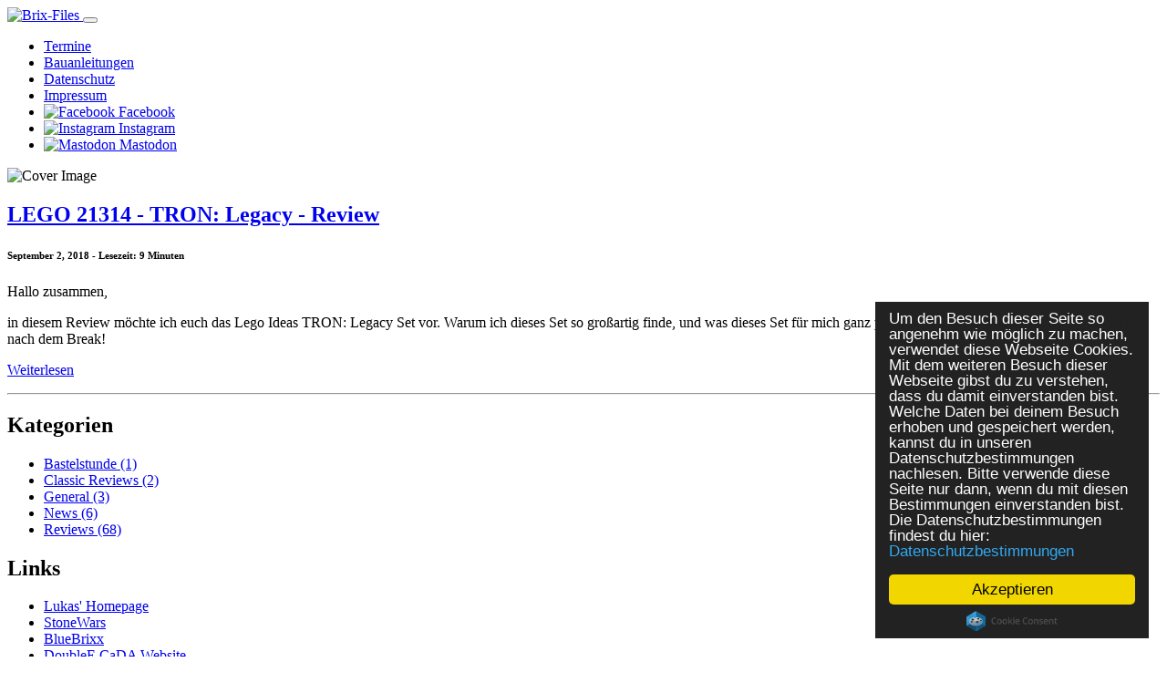

--- FILE ---
content_type: text/html; charset=UTF-8
request_url: https://www.brix-files.de/tag/disney
body_size: 3921
content:
<!DOCTYPE html>
<html lang="de">
<head>
<meta charset="utf-8">
<meta name="viewport" content="width=device-width, initial-scale=1, shrink-to-fit=no">
<meta name="generator" content="Bludit">

<!-- Dynamic title tag -->
<title>Disney | Brix Files</title>

<!-- Dynamic description tag -->
<meta name="description" content="Der Klemmbaustein-Blog. Hier findet ihr aktuelle und unabhängige Neuigkeiten und Reviews über Klemmbausteine von LEGO, Cobi, CaDA, Sluban, Sembo, Qman, Winner, Xiaomi und vielen anderen Herstellern.">

<!-- Include Favicon -->
<link rel="icon" href="https://www.brix-files.de/bl-themes/brixfiles/img/favicon.png" type="image/png">

<!-- Include Bootstrap CSS file bootstrap.css -->
<link rel="stylesheet" type="text/css" href="https://www.brix-files.de/bl-kernel/css/bootstrap.min.css?version=3.15.0">

<!-- Include CSS Styles from this theme -->
<link rel="stylesheet" type="text/css" href="https://www.brix-files.de/bl-themes/brixfiles/css/style.css?version=3.15.0">

<!-- Load Bludit Plugins: Site head -->


<!-- Begin Cookie Consent plugin by Silktide - http://silktide.com/cookieconsent -->
<script type="text/javascript">
window.cookieconsent_options = {"message":"Um den Besuch dieser Seite so angenehm wie möglich zu machen, verwendet diese Webseite Cookies. Mit dem weiteren Besuch dieser Webseite gibst du zu verstehen, dass du damit einverstanden bist. Welche Daten bei deinem Besuch erhoben und gespeichert werden, kannst du in unseren  Datenschutzbestimmungen nachlesen. Bitte verwende diese Seite nur dann, wenn du mit diesen Bestimmungen einverstanden bist. Die Datenschutzbestimmungen findest du hier:","dismiss":"Akzeptieren","learnMore":"Datenschutzbestimmungen","link":"https://www.brix-files.de/datenschutz","theme":"dark-floating"};
</script>
<script type="text/javascript" src="//cdnjs.cloudflare.com/ajax/libs/cookieconsent2/1.0.9/cookieconsent.min.js"></script>
<!-- End Cookie Consent plugin -->
<link href="/bl-plugins/lightbox/css/lightbox.css" rel="stylesheet">
<!-- Robots plugin -->

<!-- Twitter Cards -->
<meta property="twitter:card" content="summary">
<meta property="twitter:site" content="">
<meta property="twitter:title" content="Brix Files">
<meta property="twitter:description" content="Der Klemmbaustein-Blog. Hier findet ihr aktuelle und unabhängige Neuigkeiten und Reviews über Klemmbausteine von LEGO, Cobi, CaDA, Sluban, Sembo, Qman, Winner, Xiaomi und vielen anderen Herstellern.">
<meta property="twitter:image" content="https://www.brix-files.de/bl-content/uploads/pages/22aacd8f9e03390c088130968fdf452e/legotronboxfront.jpg">

<!-- Start Open Web Analytics Tracker -->
<script type="text/javascript">
//<![CDATA[
var owa_baseUrl = 'https://brix-files.de/owa/';
var owa_cmds = owa_cmds || [];
owa_cmds.push(['setSiteId', 'c234bd2d316581d7adf0602ec64a096f']);
owa_cmds.push(['addOrganicSearchEngine', 'google.com', 'q']);
owa_cmds.push(['addOrganicSearchEngine', 'google.de', 'q']);
owa_cmds.push(['addOrganicSearchEngine', 'duckduckgo.com', 'q']);
owa_cmds.push(['trackPageView']);
owa_cmds.push(['trackClicks']);
owa_cmds.push(['trackDomStream']);

(function() {
    var _owa = document.createElement('script'); _owa.type = 'text/javascript'; _owa.async = true;
    owa_baseUrl = ('https:' == document.location.protocol ? window.owa_baseSecUrl || owa_baseUrl.replace(/http:/, 'https:') : owa_baseUrl );
    _owa.src = owa_baseUrl + 'modules/base/dist/owa.tracker.js';
    var _owa_s = document.getElementsByTagName('script')[0]; _owa_s.parentNode.insertBefore(_owa, _owa_s);
}());
//]]>
</script>
<!-- End Open Web Analytics Code -->

</head>
<body>

	<!-- Load Bludit Plugins: Site Body Begin -->
	
	<!-- Navbar -->
	<nav class="navbar navbar-expand-md navbar-dark fixed-top text-uppercase">
	<div class="container">
		<a class="navbar-brand" href="https://www.brix-files.de/">
			<!-- <span class="text-white">Brix Files</span> -->
			<img src="/bl-themes/brixfiles/img/logo.png" alt="Brix-Files" />
		</a>
		<button class="navbar-toggler" type="button" data-toggle="collapse" data-target="#navbarResponsive" aria-controls="navbarResponsive" aria-expanded="false" aria-label="Toggle navigation">
			<span class="navbar-toggler-icon"></span>
		</button>
		<div class="collapse navbar-collapse" id="navbarResponsive">
			<ul class="navbar-nav ml-auto">

				<!-- Static pages -->
								<li class="nav-item">
					<a class="nav-link" href="https://www.brix-files.de/termine">Termine</a>
				</li>
								<li class="nav-item">
					<a class="nav-link" href="https://www.brix-files.de/bauanleitungen">Bauanleitungen</a>
				</li>
								<li class="nav-item">
					<a class="nav-link" href="https://www.brix-files.de/datenschutz">Datenschutz</a>
				</li>
								<li class="nav-item">
					<a class="nav-link" href="https://www.brix-files.de/impressum">Impressum</a>
				</li>
				
				<!-- Social Networks -->
								<li class="nav-item">
					<a class="nav-link" href="https://www.facebook.com/brixfilesde/" target="_blank">
						<img class="d-none d-sm-block nav-svg-icon" src="https://www.brix-files.de/bl-themes/brixfiles/img/facebook.svg" alt="Facebook" />
						<span class="d-inline d-sm-none">Facebook</span>
					</a>
				</li>
								<li class="nav-item">
					<a class="nav-link" href="https://www.instagram.com/brixfilesde" target="_blank">
						<img class="d-none d-sm-block nav-svg-icon" src="https://www.brix-files.de/bl-themes/brixfiles/img/instagram.svg" alt="Instagram" />
						<span class="d-inline d-sm-none">Instagram</span>
					</a>
				</li>
								<li class="nav-item">
					<a class="nav-link" href="https://troet.cafe/@brixfiles" target="_blank">
						<img class="d-none d-sm-block nav-svg-icon" src="https://www.brix-files.de/bl-themes/brixfiles/img/mastodon.svg" alt="Mastodon" />
						<span class="d-inline d-sm-none">Mastodon</span>
					</a>
				</li>
				
			</ul>
		</div>
	</div>
</nav>

	<!-- Content -->
	<div class="container">
		<div class="row">

			<!-- Blog Posts -->
			<div class="col-md-9">
			
<!-- Post -->
<div class="card my-5 border-0">

	<!-- Load Bludit Plugins: Page Begin -->
	
	<!-- Cover image -->
		<img class="card-img-top mb-3 rounded-0" alt="Cover Image" src="https://www.brix-files.de/bl-content/uploads/pages/22aacd8f9e03390c088130968fdf452e/legotronboxfront.jpg"/>
	
	<div class="card-body p-0">
		<!-- Title -->
		<a class="text-dark" href="https://www.brix-files.de/lego-21314-tron-legacy-review">
			<h2 class="title">LEGO 21314 - TRON: Legacy - Review</h2>
		</a>

		<!-- Creation date -->
		<h6 class="card-subtitle mb-3 text-muted">September 2, 2018 - Lesezeit: 9 Minuten</h6>

		<!-- Breaked content -->
		<p>Hallo zusammen,</p>
<p>in diesem Review möchte ich euch das Lego Ideas TRON: Legacy Set vor. Warum ich dieses Set so großartig finde, und was dieses Set für mich ganz persönlich mit den 80ern zu tun hat, erfahrt ihr nach dem Break!</p>
<p>
		<!-- "Read more" button -->
				<a href="https://www.brix-files.de/lego-21314-tron-legacy-review">Weiterlesen</a>
		
	</div>

	<!-- Load Bludit Plugins: Page End -->
	
</div>
<hr>

<!-- Pagination -->
			</div>

			<!-- Right Sidebar -->
			<div class="col-md-3">
			<div class="plugin plugin-categories"><h2 class="plugin-label">Kategorien</h2><div class="plugin-content"><ul><li><a href="https://www.brix-files.de/category/bastelstunde">Bastelstunde (1)</a></li><li><a href="https://www.brix-files.de/category/classic-reviews">Classic Reviews (2)</a></li><li><a href="https://www.brix-files.de/category/general">General (3)</a></li><li><a href="https://www.brix-files.de/category/news">News (6)</a></li><li><a href="https://www.brix-files.de/category/reviews">Reviews (68)</a></li></ul></div></div><div class="plugin plugin-pages"><h2 class="plugin-label">Links</h2><div class="plugin-content"><ul><li><a href="http://www.lukas-kalinowski.com/Homepage/">Lukas' Homepage</a></li><li><a href="https://www.stonewars.de/">StoneWars</a></li><li><a href="https://www.bluebrixx.com">BlueBrixx</a></li><li><a href="http://en.doubleeagle.cc/">DoubleE CaDA Website</a></li><li><a href="https://www.facebook.com/groups/2218777094887398">DoubleE CaDA Facebook Gruppe</a></li><li><a href="https://noppensteinnews.de/">NoppensteinNews</a></li><li><a href="https://noppenhelden.de">Noppenhelden</a></li><li><a href="https://www.bludit.com">Bludit</a></li></ul></div></div><div class="plugin plugin-tags"><h2 class="plugin-label">Schlagwörter</h2><div class="plugin-content"><ul><li><a href="https://www.brix-files.de/tag/18">18+</a></li><li><a href="https://www.brix-files.de/tag/anime">Anime</a></li><li><a href="https://www.brix-files.de/tag/architecture">Architecture</a></li><li><a href="https://www.brix-files.de/tag/architektur">Architektur</a></li><li><a href="https://www.brix-files.de/tag/avengers">Avengers</a></li><li><a href="https://www.brix-files.de/tag/bauplatten">Bauplatten</a></li><li><a href="https://www.brix-files.de/tag/beleuchtung">Beleuchtung</a></li><li><a href="https://www.brix-files.de/tag/bluebrixx">BlueBrixx</a></li><li><a href="https://www.brix-files.de/tag/brick-headz">Brick Headz</a></li><li><a href="https://www.brix-files.de/tag/bricklink">Bricklink</a></li><li><a href="https://www.brix-files.de/tag/burg">Burg</a></li><li><a href="https://www.brix-files.de/tag/büsten">Büsten</a></li><li><a href="https://www.brix-files.de/tag/cada">CaDA</a></li><li><a href="https://www.brix-files.de/tag/china">China</a></li><li><a href="https://www.brix-files.de/tag/city">City</a></li><li><a href="https://www.brix-files.de/tag/classic">Classic</a></li><li><a href="https://www.brix-files.de/tag/clementoni">Clementoni</a></li><li><a href="https://www.brix-files.de/tag/cobi">Cobi</a></li><li><a href="https://www.brix-files.de/tag/creative-idea">Creative Idea</a></li><li><a href="https://www.brix-files.de/tag/creator">Creator</a></li><li><a href="https://www.brix-files.de/tag/cuusoo">Cuusoo</a></li><li><a href="https://www.brix-files.de/tag/disney">Disney</a></li><li><a href="https://www.brix-files.de/tag/enlighten">Enlighten</a></li><li><a href="https://www.brix-files.de/tag/fahrzeuge">Fahrzeuge</a></li><li><a href="https://www.brix-files.de/tag/feuerwehr">Feuerwehr</a></li><li><a href="https://www.brix-files.de/tag/ford">Ford</a></li><li><a href="https://www.brix-files.de/tag/fußball">Fußball</a></li><li><a href="https://www.brix-files.de/tag/game-of-thrones">Game Of Thrones</a></li><li><a href="https://www.brix-files.de/tag/gearbest">Gearbest</a></li><li><a href="https://www.brix-files.de/tag/gebäude">Gebäude</a></li><li><a href="https://www.brix-files.de/tag/ghostbusters">Ghostbusters</a></li><li><a href="https://www.brix-files.de/tag/gudi">Gudi</a></li><li><a href="https://www.brix-files.de/tag/ideas">Ideas</a></li><li><a href="https://www.brix-files.de/tag/ikea">Ikea</a></li><li><a href="https://www.brix-files.de/tag/inneneinrichtung">Inneneinrichtung</a></li><li><a href="https://www.brix-files.de/tag/iron-man">Iron Man</a></li><li><a href="https://www.brix-files.de/tag/kazi">Kazi</a></li><li><a href="https://www.brix-files.de/tag/lego">LEGO</a></li><li><a href="https://www.brix-files.de/tag/light-stax">Light Stax</a></li><li><a href="https://www.brix-files.de/tag/lightailing">Lightailing</a></li><li><a href="https://www.brix-files.de/tag/loz">LOZ</a></li><li><a href="https://www.brix-files.de/tag/mars">Mars</a></li><li><a href="https://www.brix-files.de/tag/marvel">Marvel</a></li><li><a href="https://www.brix-files.de/tag/mega-construx">Mega Construx</a></li><li><a href="https://www.brix-files.de/tag/minifiguren">Minifiguren</a></li><li><a href="https://www.brix-files.de/tag/mitu">Mitu</a></li><li><a href="https://www.brix-files.de/tag/moc">MOC</a></li><li><a href="https://www.brix-files.de/tag/model-s">Model S</a></li><li><a href="https://www.brix-files.de/tag/modular-buildings">Modular Buildings</a></li><li><a href="https://www.brix-files.de/tag/monorail">Monorail</a></li><li><a href="https://www.brix-files.de/tag/mould-king">Mould King</a></li><li><a href="https://www.brix-files.de/tag/nasa">Nasa</a></li><li><a href="https://www.brix-files.de/tag/news">News</a></li><li><a href="https://www.brix-files.de/tag/ninja">Ninja</a></li><li><a href="https://www.brix-files.de/tag/piraten">Piraten</a></li><li><a href="https://www.brix-files.de/tag/playtive">Playtive</a></li><li><a href="https://www.brix-files.de/tag/polizei">Polizei</a></li><li><a href="https://www.brix-files.de/tag/qman">Qman</a></li><li><a href="https://www.brix-files.de/tag/raumfahrt">Raumfahrt</a></li><li><a href="https://www.brix-files.de/tag/rc">RC</a></li><li><a href="https://www.brix-files.de/tag/ribba">Ribba</a></li><li><a href="https://www.brix-files.de/tag/ritter">Ritter</a></li><li><a href="https://www.brix-files.de/tag/schiffe">Schiffe</a></li><li><a href="https://www.brix-files.de/tag/science">Science</a></li><li><a href="https://www.brix-files.de/tag/sembo">Sembo</a></li><li><a href="https://www.brix-files.de/tag/serien">Serien</a></li><li><a href="https://www.brix-files.de/tag/sluban">Sluban</a></li><li><a href="https://www.brix-files.de/tag/smithsonian">Smithsonian</a></li><li><a href="https://www.brix-files.de/tag/space">Space</a></li><li><a href="https://www.brix-files.de/tag/speed-champions">Speed Champions</a></li><li><a href="https://www.brix-files.de/tag/strictly-briks">Strictly Briks</a></li><li><a href="https://www.brix-files.de/tag/sy">SY</a></li><li><a href="https://www.brix-files.de/tag/technic">Technic</a></li><li><a href="https://www.brix-files.de/tag/transformers">Transformers</a></li><li><a href="https://www.brix-files.de/tag/volkswagen">Volkswagen</a></li><li><a href="https://www.brix-files.de/tag/wandering-earth">Wandering Earth</a></li><li><a href="https://www.brix-files.de/tag/wange">Wange</a></li><li><a href="https://www.brix-files.de/tag/weihnachten">Weihnachten</a></li><li><a href="https://www.brix-files.de/tag/weltraum">Weltraum</a></li><li><a href="https://www.brix-files.de/tag/wild-west">Wild West</a></li><li><a href="https://www.brix-files.de/tag/winner">Winner</a></li><li><a href="https://www.brix-files.de/tag/wissenschaft">Wissenschaft</a></li><li><a href="https://www.brix-files.de/tag/xiaomi">Xiaomi</a></li><li><a href="https://www.brix-files.de/tag/xingbao">Xingbao</a></li></ul></div></div>			</div>

		</div>
	</div>

	<!-- Footer -->
	<footer class="footer bg-dark">
	<div class="container">
		<p class="m-0 text-center text-white text-uppercase"><span class="ml-5 text-warning">Medienpartner von <a target="_blank" class="text-white" href="https://noppenhelden.de">Noppenhelden.de</a></span></p>
		<p class="m-0 text-center text-white text-uppercase"><span class="ml-5 text-warning"><a target="_blank" class="text-white" href="https://noppenhelden.de"><img width="150" height="24" src="https://www.brix-files.de/bl-themes/brixfiles/img/logo_noppenhelden.png" alt="logo_noppenhelden" /></a></span></p>
		<p class="m-0 text-center text-white text-uppercase"><span class="ml-5 text-warning">Powered by<img class="mini-logo" src="https://www.brix-files.de/bl-themes/brixfiles/img/favicon.png"/><a target="_blank" class="text-white" href="https://www.bludit.com">Bludit</a></span></p>
	</div>
</footer>
	<!-- Javascript -->
	<script src="https://www.brix-files.de/bl-kernel/js/jquery.min.js?version=3.15.0"></script>
<script  src="https://www.brix-files.de/bl-kernel/js/bootstrap.bundle.min.js?version=3.15.0"></script>

	<!-- Load Bludit Plugins: Site Body End -->
	

<script src="/bl-plugins/lightbox/js/lightbox.js"></script>

</body>
</html>